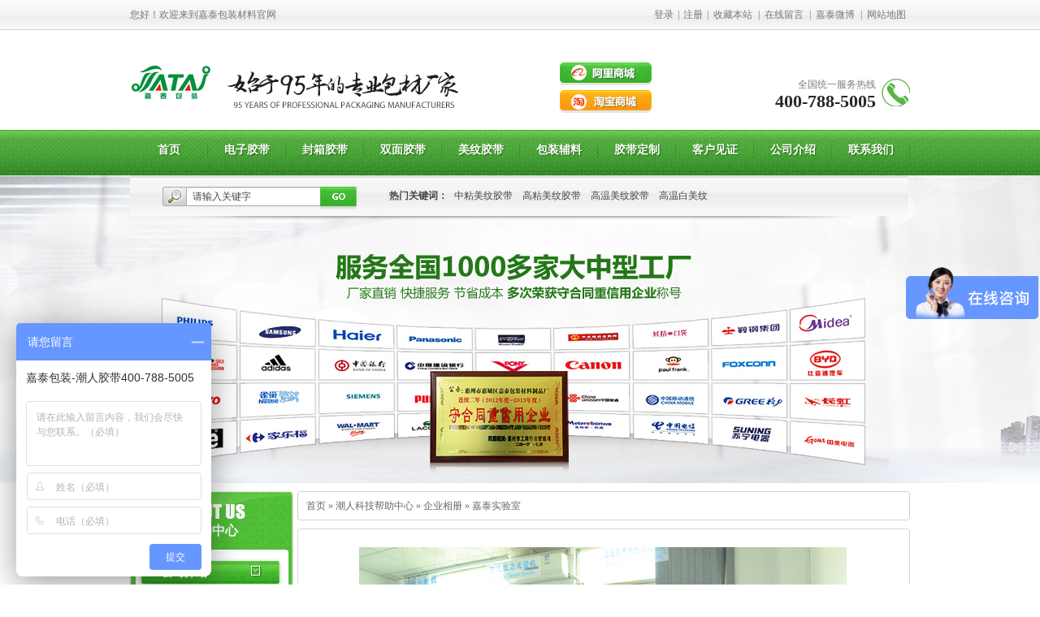

--- FILE ---
content_type: text/html; charset=utf-8
request_url: http://www.jiataibaozhuang.net/Helps/jtsys.html
body_size: 4949
content:
<!DOCTYPE html PUBLIC "-//W3C//DTD XHTML 1.0 Transitional//EN" "http://www.w3.org/TR/xhtml1/DTD/xhtml1-transitional.dtd">
<html xmlns="http://www.w3.org/1999/xhtml">
<head>
    <meta http-equiv="Content-Type" content="text/html; charset=utf-8" />
    <meta http-equiv="X-UA-Compatible" content="IE=EmulateIE7" />
    <title>嘉泰实验室|企业相册|嘉泰包装材料制品厂</title>
    <meta name="keywords" content="纳米胶带,夜光胶带,美纹纸胶带,封箱胶带,双面胶带,电子胶带,嘉泰包装,惠州美纹纸胶带厂家,广东胶带厂家,封箱胶带厂家,潮人胶带" />
    <meta name="description" content="惠州市嘉泰包装材料制品厂(400-788-5005)从事胶粘带制品的研发,生产和销售.产品:纳米胶带,夜光胶带,美纹纸胶带,封箱胶带,双面胶带,电子胶带,嘉泰包装,惠州美纹纸胶带厂家,广东胶带厂家,封箱胶带厂家,潮人胶带" />
    <meta name="author" content="Developed By Master Li(masterlijf#hotmail.com), 842002233@qq.com, 惠州嘉泰包装-潮人胶带(http://www.jiataibaozhuang.net)" />
    <script src="/JS/MobileRewrite.js" type="text/javascript"></script><script  type="text/javascript">uaredirect("/Mobile/Mhelps/jtsys.html");</script>
    <link href="/Skins/default/resetcommon.css" rel="stylesheet" type="text/css" />
    <link href="/Skins/default/Style.css" rel="stylesheet" type="text/css" />
    <script type="text/javascript" src="/JS/NSW_Details.js"></script>
<!-- jiataibaozhuang.net Baidu tongji analytics -->
<script>
var _hmt = _hmt || [];
(function() {
  var hm = document.createElement("script");
  hm.src = "https://hm.baidu.com/hm.js?58301182bcc03918173c043669cd85a6";
  var s = document.getElementsByTagName("script")[0]; 
  s.parentNode.insertBefore(hm, s);
})();
</script>
</head>
<body>
    <!--topbar:start-->
    <div class="t_bg">
        <div class="header">
            <div class="h_top">
                <i>您好！欢迎来到嘉泰包装材料官网</i>
                <p>
                    <span id="commonHeaderGuest"><a href="/User/Login.aspx">登录</a>|<a href="/User/Register.aspx">注册</a>|</span>
                    <span id="commonHeaderUser" style="display: none;">[欢迎，<a href="/User" id="commonHeaderUsername"></a>][<a
                        href="/User/Login.aspx?action=logout">退出</a>]</span> <a href="javascript:void(0);"
                            onclick="javascript:addBookmark(this)" title="收藏本站">收藏本站</a> | <a href="/Help/Leaveword.html"
                                title="在线留言" target="_blank">在线留言</a> | <a href="http://weibo.com/u/5590822835?noscale_head=1#_0" title="嘉泰微博"
                                    target="_blank">嘉泰微博</a> | <a href="/sitemap.html" title="网站地图" target="_blank">网站地图</a></p>
            </div>
            <div class="h_con">
                <h1>
                    <a href="/" title="惠州潮人科技">
                        <img src="http://www.jiataibaozhuang.net/UploadFiles/Others/20150629111159_52997.jpg" alt="惠州潮人科技" title="惠州潮人科技" /></a></h1>
                <div class="h_bt fl">
                    <img src="/Skins/Default/Img/Common/h_bt.gif" alt="惠州潮人科技" title="惠州潮人科技" /></div>
                <div class="h_pic fl">
                    <a href="http://hzjiatai.1688.com/" title="阿里商城" target="_blank">
                        <img src="/Skins/Default/Img/Common/h_pic01.gif" alt="阿里商城" title="阿里商城" /></a>
                    <a href="http://chaorentape.taobao.com/" title="淘宝商城" target="_blank">
                        <img src="/Skins/Default/Img/Common/h_pic02.gif" alt="淘宝商城" title="淘宝商城" /></a></div>
                <div class="h_pho fr">
                    全国统一服务热线<span>400-788-5005 </span>
                </div>
            </div>
            <div class="h_nav menu">
                <ul><li><a href="http://www.jiataibaozhuang.net/" title="首页" ><span>首页</span></a></li><li><a href="http://www.jiataibaozhuang.net/tsjd.html" title="电子胶带" ><span>电子胶带</span></a></li><li><a href="http://www.jiataibaozhuang.net/fxjd.html" title="封箱胶带" ><span>封箱胶带</span></a></li><li><a href="http://www.jiataibaozhuang.net/smjd.html" title="双面胶带" ><span>双面胶带</span></a></li><li><a href="http://www.jiataibaozhuang.net/mwjd.html" title="美纹胶带" ><span>美纹胶带</span></a></li><li><a href="http://www.jiataibaozhuang.net/bzfl.html" title="包装辅料" ><span>包装辅料</span></a></li><li><a href="http://www.jiataibaozhuang.net/Helps/dzfwa.html" title="胶带定制" ><span>胶带定制</span></a></li><li><a href="http://www.jiataibaozhuang.net/khjz.html" title="客户见证" ><span>客户见证</span></a></li><li><a href="http://www.jiataibaozhuang.net/jtjj.html" title="公司介绍" ><span>公司介绍</span></a></li><li><a href="http://www.jiataibaozhuang.net/lxjt.html" title="联系我们" ><span>联系我们</span></a></li></ul>
            </div>
        </div>
    </div>
    <div class="h_ser">
        <div class="s_inp fl">
            <input type="text" class="inp01" value="请输入关键字" id="seachkeywords" />
            <input type="image" src="/Skins/Default/Img/Common/s_ss.gif" class="fl" onclick="xuanze()" />
        </div>
        <p>
            <b>热门关键词：</b> <a target='_blank' href=http://www.jiataibaozhuang.net/zzmwj.html title='中粘美纹胶带'>中粘美纹胶带</a><a target='_blank' href=http://www.jiataibaozhuang.net/gzmwj.html title='高粘美纹胶带'>高粘美纹胶带</a><a target='_blank' href=http://www.jiataibaozhuang.net/gwmwj.html title='高温美纹胶带'>高温美纹胶带</a><a target='_blank' href=http://www.jiataibaozhuang.net/gwbmw.html title='高温白美纹'>高温白美纹</a>
        </p>
    </div>
    <!--header:end-->
    <script type="text/javascript">
        initCommonHeader();
    </script>
<script type="text/javascript">
    var OBJ_TITLE = "嘉泰实验室";
    var OBJ_ID = "9";
    var MARK = "help";
    var SID = "0001,0005,0013";
    var AD_MARK = "help";
    //权限ID
    var AUTHORITY_ID = "";
</script>

<!--content:start-->
    <div class="topadcs">
        <a href="/product/" title="彩色封箱胶带,透明封箱胶带,文具胶带,印字封箱胶带"><img src="/UploadFiles/Others/20150214215921_82906.jpg" title="彩色封箱胶带,透明封箱胶带,文具胶带,印字封箱胶带" alt="彩色封箱胶带,透明封箱胶带,文具胶带,印字封箱胶带" /></a>
    </div>
<div class="content">
    <div class="left">
         <div class='leib2'><div class='tit'><p><img src='/Skins/Default/Img/Aboutus.png'></p>帮助中心</div><div class='nr'><h4 sid='0001,0005'><a href="http://www.jiataibaozhuang.net/gsjs.html" title="公司介绍">公司介绍</a></h4><ul><li sid='0001,0005,0025'><a href="http://www.jiataibaozhuang.net/ryzzzz.html" title="荣誉资质">荣誉资质</a></li><li sid='0001,0005,0009'><a href="http://www.jiataibaozhuang.net/jtjj.html" title="嘉泰简介">嘉泰简介</a></li><li sid='0001,0005,0013'><a href="http://www.jiataibaozhuang.net/qyxc.html" title="企业相册">企业相册</a></li><li sid='0001,0005,0014'><a href="http://www.jiataibaozhuang.net/qyys.html" title="企业优势">企业优势</a></li><li sid='0001,0005,0015'><a href="http://www.jiataibaozhuang.net/cpdb.html" title="产品对比">产品对比</a></li><li sid='0001,0005,0010'><a href="http://www.jiataibaozhuang.net/lxjt.html" title="联系嘉泰">联系嘉泰</a></li></ul><h4 sid='0001,0016'><a href="/Helps/dzfwa.html" title="胶带定制">胶带定制</a></h4><ul><li sid='0001,0016,0017'><a href="http://www.jiataibaozhuang.net/dzfw.html" title="定制服务">定制服务</a></li><li sid='0001,0016,0011'><a href="/help/leaveword.html" title="定制留言">定制留言</a></li></ul><h4 sid='0001,0019'><a href="http://www.jiataibaozhuang.net/xzzx.html" title="下载中心">下载中心</a></h4><ul><li sid='0001,0019,0020'><a href="http://www.jiataibaozhuang.net/fxjdb.html" title="封箱胶带报告">封箱胶带报告</a></li></ul></div></div>
        <div class="leib mt10">
    <div class="tit">
        联系嘉泰</div>
    <div class="leftlx nr">
        <div class="dianh">
            <p class="lpcom">
</p>
<img style="margin-left:-8px" src="/Skins/Default/Img/CatactUs.jpg" alt="嘉泰" title="嘉泰">
<div class="dianhua">
全国服务热线：<span>400-788-5005
</span></div>
<p>电话：0752-3617798 </p>
<p>传真：0752-3617799</p>

<p>QQ：842002233</p>
<p>邮箱：842002233@qq.com  </p>
<p>地址：惠州市马安镇新乐工业区嘉泰科技园</p>
        </div>
    </div>
</div>
        <script type="text/javascript">
            $(".nr:gt(0)").addClass("mt10");
        </script>
    </div>
    <div class="right">
        <div class="righttop">
        </div>
        <div class="plc">
            <span class=""><a href="http://www.jiataibaozhuang.net/" title="首页">首页</a> &raquo; <a href="http://www.jiataibaozhuang.net/help/"
                title="潮人科技帮助中心">潮人科技帮助中心</a> &raquo; <a href="http://www.jiataibaozhuang.net/qyxc.html" title="企业相册">
                    企业相册</a> &raquo; <a href="http://www.jiataibaozhuang.net/Helps/jtsys.html" title="嘉泰实验室">嘉泰实验室</a></span>
        </div>
        <div class="rightbot">
        </div>
        <div class="righttop">
        </div>
        <div class="right_main">
            <div class="agent_con">
                <div class="age_li_about">
                    <p style="text-align: center"><img src="/UploadFiles/FCK/2015-01/6355738987015625008940916.jpg" title="嘉泰实验室" alt="嘉泰实验室"/></p><p style="text-align: center;">嘉泰实验室</p>
                </div>
                <div class="clear"></div>
                <div class="age_con_key">
                    <div class="rt_bot_line">
                    </div>
                    <div class="age_con_key2">
                        访问量：<span id="cntrHits">-</span></div>
                    <div class="age_con_key1">
                        <span>此文关键词：</span><a target='_blank' href="/Search/Index.aspx?kwd=%e7%ba%b3%e7%b1%b3%e8%83%b6%e5%b8%a6">纳米胶带</a> <a target='_blank' href="/Search/Index.aspx?kwd=%e5%a4%9c%e5%85%89%e8%83%b6%e5%b8%a6">夜光胶带</a> <a target='_blank' href="/Search/Index.aspx?kwd=%e7%be%8e%e7%ba%b9%e7%ba%b8%e8%83%b6%e5%b8%a6">美纹纸胶带</a> <a target='_blank' href="/Search/Index.aspx?kwd=%e5%b0%81%e7%ae%b1%e8%83%b6%e5%b8%a6">封箱胶带</a> <a target='_blank' href="/Search/Index.aspx?kwd=%e5%8f%8c%e9%9d%a2%e8%83%b6%e5%b8%a6">双面胶带</a> <a target='_blank' href="/Search/Index.aspx?kwd=%e7%94%b5%e5%ad%90%e8%83%b6%e5%b8%a6">电子胶带</a> <a target='_blank' href="/Search/Index.aspx?kwd=%e5%98%89%e6%b3%b0%e5%8c%85%e8%a3%85">嘉泰包装</a> <a target='_blank' href="/Search/Index.aspx?kwd=%e6%83%a0%e5%b7%9e%e7%be%8e%e7%ba%b9%e7%ba%b8%e8%83%b6%e5%b8%a6%e5%8e%82%e5%ae%b6">惠州美纹纸胶带厂家</a> <a target='_blank' href="/Search/Index.aspx?kwd=%e5%b9%bf%e4%b8%9c%e8%83%b6%e5%b8%a6%e5%8e%82%e5%ae%b6">广东胶带厂家</a> <a target='_blank' href="/Search/Index.aspx?kwd=%e5%b0%81%e7%ae%b1%e8%83%b6%e5%b8%a6%e5%8e%82%e5%ae%b6">封箱胶带厂家</a> <a target='_blank' href="/Search/Index.aspx?kwd=%e6%bd%ae%e4%ba%ba%e8%83%b6%e5%b8%a6">潮人胶带</a> </div>
                </div>
            </div>
        </div>
        <div class="rightbot">
        </div>
    </div>
    <div class="clear">
    </div>
</div>
<!--content:end-->
<script type="text/javascript">
    helpLoad(); initCommonHeaderKeywords(MARK);
</script>
<div class="f_bg">
    <div class=" footer">
        <div class="f_nav">
            <a href="http://www.jiataibaozhuang.net/" title="嘉泰首页" >嘉泰首页</a> | <a href="http://www.jiataibaozhuang.net/tsjd.html" title="电子胶带" >电子胶带</a> | <a href="http://www.jiataibaozhuang.net/fxjd.html" title="封箱胶带" >封箱胶带</a> | <a href="http://www.jiataibaozhuang.net/smjd.html" title="双面胶带" >双面胶带</a> | <a href="http://www.jiataibaozhuang.net/mwjd.html" title="美纹胶带" >美纹胶带</a> | <a href="http://www.jiataibaozhuang.net/bzfl.html" title="包装辅料" >包装辅料</a> | <a href="http://www.jiataibaozhuang.net/product/" title="产品中心" >产品中心</a> | <a href="http://www.jiataibaozhuang.net/khjz.html" title="客户见证" >客户见证</a> | <a href="http://www.jiataibaozhuang.net/Helps/zlzs.html" title="资质认证" >资质认证</a> | <a href="http://www.jiataibaozhuang.net/news/" title="嘉泰资讯" >嘉泰资讯</a> | <a href="http://www.jiataibaozhuang.net/sitemap.html" title="网站地图" target="_blank" >网站地图</a></div>
        <div class="f_con">
            <div class="f_img fl">
                <a href="/" title="嘉泰">
                    <img src="/Skins/Default/Img/Common/f_pic01.jpg" alt="嘉泰" title="嘉泰" /></a></div>
            <div class="f_p fl">
                <p>
                    惠州市潮人科技有限公司<em> 版权所有信息</em> <a href="https://beian.miit.gov.cn"  target="_blank">粤ICP备15007520号</a>  
                </p>
                <p>
                    服务热线：400-788-5005 <em>/</em> 联系电话 ：0752-3617798 <em>/ </em>QQ ：842002233
                    <em>/</em> 传真：0752-3617799</p>
                <p>
                    联系邮箱：842009988@qq.com <em>/</em> 联系地址 ：惠州市马安镇新乐工业区嘉泰科技园
                </p>
            </div>
            <div class="f_img02 fl">
                <a>
                    <img src="/Skins/Default/Img/Common/f_pic02.jpg" alt="二维码" title="二维码" /></a></div>
        </div>
    </div>
</div>
<script src="/js/DD_belatedPNG.js" type="text/javascript"></script>
<![endif]-->
<script src="/JS/rollup.min.js" type="text/javascript"></script>
<!-- Baidu Button BEGIN -->
<script type="text/javascript" id="bdshare_js" data="type=slide&amp;img=2&amp;pos=left&amp;uid=774763"></script>
<script type="text/javascript" id="bdshell_js"></script>
<script type="text/javascript">
    $(function () {
        document.getElementById("bdshell_js").src = "http://bdimg.share.baidu.com/static/js/shell_v2.js?cdnversion=" + Math.ceil(new Date() / 3600000);
    });
</script>
<script>
var _hmt = _hmt || [];
(function() {
  var hm = document.createElement("script");
  hm.src = "https://hm.baidu.com/hm.js?58301182bcc03918173c043669cd85a6";
  var s = document.getElementsByTagName("script")[0]; 
  s.parentNode.insertBefore(hm, s);
})();
</script>

<!--footer:end-->
</body> </html>
<!-- 返回顶部 -->
<!--[if IE 6]>

<!-- Baidu Button END -->
<script>
var _hmt = _hmt || [];
(function() {
  var hm = document.createElement("script");
  hm.src = "https://hm.baidu.com/hm.js?58301182bcc03918173c043669cd85a6";
  var s = document.getElementsByTagName("script")[0]; 
  s.parentNode.insertBefore(hm, s);
})();
</script> 

--- FILE ---
content_type: text/css
request_url: http://www.jiataibaozhuang.net/Skins/default/resetcommon.css
body_size: 9224
content:
  /*temp.css*/
#nodata { padding:80px; padding-left:150px; border:solid 1px #eee;margin:10px 0; background:url(img/nodata.gif) no-repeat 20px 20px;}
/* -- 弹出窗口 -- */
#mesbook1_c, #mesbook1{display:none;z-index:1001;width:398px;border:1px solid #ccc;background:#fff; padding-bottom:20px;}
#mesbook1_c div, #mesbook1 div{ border:1px solid #E4E3E3; background:#EBECEB;height:18px; padding:4px .5em 0; margin-bottom:10px;}
#mesbook1_c dl.b1, #mesbook1 dl.b1 { width:370px; margin:0 auto;}
#mesbook1_c dl.b1 dt, #mesbook1 dl.b1 dt { float:left; width:105px; overflow:hidden; }
#mesbook1_c dl.b1 dd, #mesbook1 dl.b1 dd { width:265px; float:right;}
#mesbook1_c #mesbook1_cBtns, #mesbook1 #mesbook1Btns{padding-bottom:10px;}
#mesbook1_c #mesbook1_cBtns input, #mesbook1 #mesbook1Btns input {margin-right:20px;}
/*rollup.css*/
#roll_top,#fall,#ct{position:relative;cursor:pointer;height:72px;width:26px}#roll_top{background:url(/Skins/Default/Img/top.gif) no-repeat}#fall{background:url(/Skins/Default/Img/top.gif) no-repeat 0 -80px}#ct{background:url(/Skins/Default/Img/top.gif) no-repeat 0 -40px}#roll{display:block;width:15px;margin-right:-500px;position:fixed;right:50%;top:50%;_margin-right:-505px;_position:absolute;_margin-top:300px;_top:expression(eval(document.documentElement.scrollTop))}


.stfs{ padding:15px; border:1px solid #ccc;min-height:380px}
.stfs table{ border:1px solid #ccc; line-height:24px; width:930px }
table td{ padding:0 5px;}
.stfs .as{ font-weight:bold; text-align:center;} 
.plcs{ background:#f5f5f5; height:40px; line-height:40px; margin-bottom:10px; font-size:14px; padding-left:15px;}

.ImTable *{padding:0px;margin:0px}
.ImTable{border-collapse:collapse;border:none;background:url(/UserControls/im/kefu/bg.gif)}
.ImTable h2{font-size:14px;font-weight:bold;margin-top:5px}
.ImHeader{height:165px;background:url(/UserControls/im/kefu/im_01.gif)}
.ImRow0{background:url(/UserControls/im/kefu/ico_item1.gif) no-repeat;margin:10px 10px 0;height:24px;padding-left:10px;padding-top:4px; }
.ImRow1{background:url(/UserControls/im/kefu/ico_item1.gif) no-repeat;margin:10px 10px 0;height:24px;padding-left:10px;padding-top:4px;}
a.im,a:hover.im{text-decoration:none;height:35px;color:#49B932; font-size:14px;}
.ImFooter{height:90px;background:url(/UserControls/im/kefu/im_04.gif) no-repeat; display:inline-block; width:150px;font-family:Arial,Helvetica,sans-serif;}
.ImFooter h5{font-size:14px;font-weight:normal; color:#fff;text-align:center;margin:15px 0 0;font-family:"微软雅黑";}
.ImFooter p{font-size:20px;font-weight:bold;  color:#fff;text-align:center;margin:10px 0;font-family:"微软雅黑";}


@charset "utf-8";
html{color:#000;background:#FFF;}
body,div,dl,dt,dd,ul,ol,li,h1,h2,h3,h4,h5,h6,pre,code,form,fieldset,legend,input,button,textarea,p,blockquote,th,td{margin:0;padding:0;}
table{border-collapse:collapse;border-spacing:0;}
fieldset,img{border:0;}
address,caption,cite,code,dfn,em,th,var,optgroup{font-style:inherit;font-weight:inherit;}
del,ins{text-decoration:none;}
li{list-style:none;}
caption,th{text-align:left;}
q:before,q:after{content:'';}
abbr,acronym{border:0;font-variant:normal;}
sup{vertical-align:baseline;}
sub{vertical-align:baseline;}
input,button,textarea,select,optgroup,option{font-family:inherit;font-size:inherit;font-style:inherit;font-weight:inherit;}
input,button,textarea,select{*font-size:100%;}
input,select{vertical-align:middle;}
body{font:12px/1.231 arial,helvetica,clean,sans-serif;}
select,input,button,textarea,button{font:99% arial,helvetica,clean,sans-serif;}
table{font-size:inherit;font:100%; border-collapse:collapse;}
pre,code,kbd,samp,tt{font-family:monospace;*font-size:108%;line-height:100%;}
.txtboxcs{ border:solid 1px #ccc; height:22px;}

/*title*/
h1 { font-size:32px;}
h2 { font-size:26px;}
h3 { font-size:20px;}
h4 { font-size:14px;}
h5 { font-size:12px;}
h6 { font-size:10px;}

/* -- 外边距 -- */
.mt10 { margin-top:10px;}
 
 
 
 @charset "utf-8";
body { color:#666; font-size:12px; font-family: "Microsoft YaHei";} /*网站字体颜色*/
a { color:#666; text-decoration:none; font-family: "Microsoft YaHei";}  /*for ie f6n.net*/
a:focus{outline:0;} /*for ff f6n.net*/
a:hover { text-decoration:underline;}
.vam { vertical-align:middle;}
.clear{clear:both; height:0; line-height:0; font-size:0;}
p{ word-spacing:-1.5px; font-family: "Microsoft YaHei";}

.tr { text-align:right;}
.tl { text-align:left;}
.center { text-align:center;}
.fl { float:left;}
.fr { float:right;}
.pa{ position:absolute;}
.pr{ position:relative}
i { font-style:normal;}
em { font-style:normal;}
/* -- 购物车外部框架 -- */
.cart_header , .cart_content , .cart_footer { width:760px; margin:0 auto;}



/* -- 页面整体布局 -- */
.header , .content , .footer { width:960px; margin:0 auto; font-family: "Microsoft YaHei";}
.left { width:201px; float:left; overflow:hidden;}
.left2 { width:670px; float:left; overflow:hidden;}
.left3 { width:754px; float:left; overflow:hidden; color:#666;}
.lefttop { background:url(Img/left_top_img.gif) no-repeat; height:3px; font-size:0; overflow:hidden; margin-top:10px;}
.left2top { background:url(Img/left2_top_img.gif) no-repeat; height:3px; font-size:0; overflow:hidden;}
.leftbot { background:url(Img/left_bot_img.gif) no-repeat; height:3px; font-size:0; overflow:hidden;  margin-bottom:10px;}
.left2bot { background:url(Img/right_bot2_img.gif) no-repeat; height:3px; font-size:0; overflow:hidden; margin-bottom:10px; }

.right { width:754px; float:left; display:inline; margin-left:5px; overflow:hidden;}
.right2 { width:275px;  float:right; overflow:hidden;}
.right3 { width:201px; float:right; overflow:hidden; color:#666;}
.righttop { background:url(Img/right_top_img.gif) no-repeat; height:3px; font-size:0; overflow:hidden;}
.right2top { background:url(Img/right2_top_img.gif) no-repeat; height:3px; font-size:0; overflow:hidden;}
.rightbot { background:url(Img/right_bot_img.gif) no-repeat; height:3px; font-size:0; overflow:hidden; margin-bottom:10px;}
.right2bot { background:url(Img/left_bot2_img.gif) no-repeat; height:3px; font-size:0; overflow:hidden; margin-bottom:10px;}

.right_main { width:752px; min-height:458px; border:solid 1px #d5d5d5; border-top:0; border-bottom:0; padding-bottom:15px; overflow:hidden;}
.right2_main { width:273px; border:solid 1px #d5d5d5; border-top:0; border-bottom:0; padding-bottom:15px; overflow:hidden;}
.left2_main { width:668px;  border:solid 1px #d5d5d5; border-top:0; border-bottom:0; padding-bottom:15px; overflow:hidden;}

.h_nav li a:-webkit-any-link{ display:block;}

/*头部开始*/
.t_bg { background:url(Img/Common/t_bg.gif) repeat-x center 0; height:216px;}

.h_top { height:37px; line-height:37px; overflow:hidden; color:#777; font-family:"宋体";}
.h_top i{ float:left;}
.h_top p { float: right; font-family:"宋体";}
.h_top p a { padding:0 5px; color:#777; font-family:"宋体";}

.h_con { height:116px; width:960px; overflow:hidden}
.h_con h1 { padding-top:12px; float:left;}
.h_bt {  font-size:17px; color:#000; font-weight:bold; padding:50px 0 0 18px;}
.h_pic { padding:40px 0 0 123px;}
.h_pic a { display:block; margin-bottom:6px;}
.h_pho { margin-top:60px; font-size:12px; color:#7c7a7a; background:url(Img/Common/h_pho.gif) no-repeat right 0; padding-right:42px; text-align:right;}
.h_pho span { color:#282828; font-size:22px; display:block; font-family:"微软雅黑"; font-weight:bold;}

.h_nav { height:63px; line-height:63px; }
.h_nav ul li { float:left; background:url(Img/Common/n_bor.gif) no-repeat right center;}
.h_nav ul .nobor01 { background:none;}
.h_nav ul li a { width:96px; text-align:center; display:inline-block; color:#fff; font-size:14px; font-weight:bold; text-shadow:1px 1px 1px #256b14;}
.h_nav ul li a:hover,.h_nav ul .cur a { background:url(Img/Common/n_libg.gif) no-repeat center 0; color:#fff; text-decoration:none; text-shadow:1px 1px 1px #c07c0b;}

.h_ser { width:960px; margin:0 auto; background:url(Img/Common/s_bg.png) no-repeat; height:51px; line-height:51px; z-index:999; position:relative; overflow:hidden;}

.s_inp {  margin:14px 0 0 40px; display:inline}
.inp01 { background:url(Img/Common/s_inp.gif) no-repeat; width:154px; height:24px; line-height:24px; border:none; padding:0 3px 0 37px; float:left; font-size:12px; color:#464646; font-family:"Microsoft YaHei";}
.h_ser p { float:left; width:615px; overflow:hidden; padding-left:40px;}
.h_ser p b { color:#464646;}
.h_ser p a { padding:0 6px; color:#464646;}
/*头部结束*/

/*底部开始*/
.f_bg { background:url(Img/Common/f_bg.gif) repeat-x center top; height:257px; margin-top:15px;}

.f_nav { background:url(Img/Common/f_nav.gif) no-repeat; height:68px; line-height:58px; text-align:center; color:#fff; text-shadow:1px 1px #1f4919}
.f_nav a { color:#fff; padding:0 10px; font-weight:bold;*padding:0 12px;}

.f_img { float:left; padding:25px 50px 0 55px;}
.f_p { color:#474747; line-height:30px; padding:30px 0 0;}
.f_p p a { color:#474747;}
.f_p p em { padding:0 10px;}
.f_p p img { padding:0 0 0 10px; float:none;}
.f_img02 { padding:20px 0 0 25px;}
/*底部结束*/
